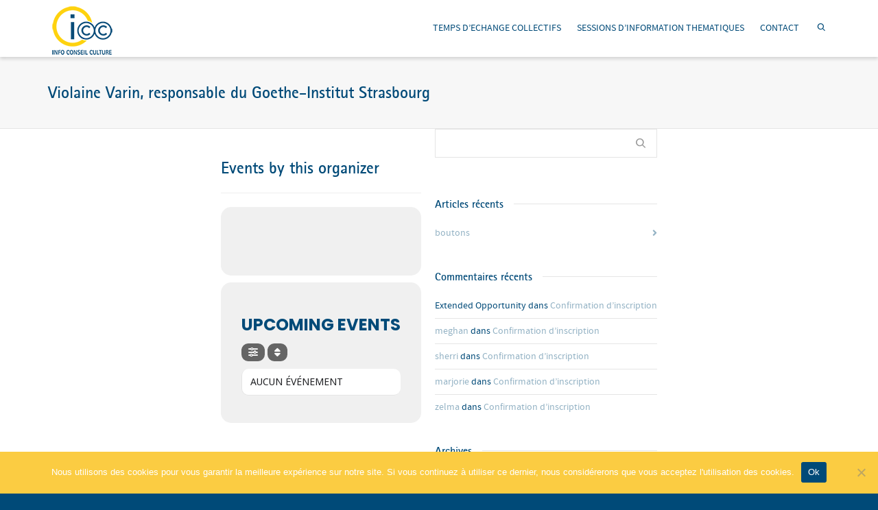

--- FILE ---
content_type: text/css
request_url: https://www.infoconseil-culture.com/wp-content/themes/dante-child/style.css
body_size: 3146
content:
/* LICENSE & DETAILS
   ==================================================

	Theme Name: Dante Child Theme
	Theme URI: http://dante.swiftideas.net
	Description: A Retina Responsive Multi-Purpose WordPress Theme - Designed & Developed by Swift Ideas ( www.swiftideas.net )
	License: GNU General Public License version 3.0
	License URI: http://www.gnu.org/licenses/gpl-3.0.html
	Template: dante
	Version: 1.0
	Author: Swift Ideas
	Author URI: www.swiftideas.net

	All files, unless otherwise stated, are released under the GNU General Public License
	version 3.0 (http://www.gnu.org/licenses/gpl-3.0.html)

   ==================================================
*/

/* --------------------------------------------
	DANTE CSS IMPORT
-------------------------------------------- */

@import url("../dante/style.css");


/* --------------------------------------------
	CHILD THEME CSS
-------------------------------------------- */
/* #Default @font-face Dante child
================================================== */


@font-face {
  font-family: 'Rotis Sans Serif Light';
  src: url('font/AT686___.eot'); /* IE9 Compat Modes */
  src: url('font/AT686___.eot?#iefix') format('embedded-opentype'), /* IE6-IE8 */
       url('font/AT686___.woff') format('woff'), /* Modern Browsers */
       url('font/AT686___.ttf')  format('truetype'), /* Safari, Android, iOS */
       url('font/AT686___.svg#d68a17f265f342d8af4ded3e74b7471f') format('svg'); /* Legacy iOS */
       
  font-style:   normal;
  font-weight:  200;
}

@font-face {
  font-family: 'Rotis Sans Serif';
  src: url('font/AT647___.eot'); /* IE9 Compat Modes */
  src: url('font/AT647___.eot?#iefix') format('embedded-opentype'), /* IE6-IE8 */
       url('font/AT647___.woff') format('woff'), /* Modern Browsers */
       url('font/AT647___.ttf')  format('truetype'), /* Safari, Android, iOS */
       url('font/AT647___.svg#63da77b25389761582e4c8cc06cb8de2') format('svg'); /* Legacy iOS */
       
  font-style:   italic;
  font-weight:  400;
}


@font-face {
  font-family: 'Rotis Sans Serif Bold';
  src: url('font/AT648___.eot'); /* IE9 Compat Modes */
  src: url('font/AT648___.eot?#iefix') format('embedded-opentype'), /* IE6-IE8 */
       url('font/AT648___.woff') format('woff'), /* Modern Browsers */
       url('font/AT648___.ttf')  format('truetype'), /* Safari, Android, iOS */
       url('font/AT648___.svg#3d38d1ac673eecc458c9e1943897f228') format('svg'); /* Legacy iOS */
       
  font-style:   normal;
  font-weight:  700;
}


h1, h2, h3, h4, h5, .custom-caption p, span.dropcap1, span.dropcap2, span.dropcap3, span.dropcap4, .spb_call_text, .impact-text, .impact-text-large, .testimonial-text, .header-advert, .sf-count-asset .count-number, #base-promo, .sf-countdown, .sf-icon-character, .fancy-heading h1 {
	font-family: "Rotis Sans Serif Bold", Arial, Helvetica, Tahoma, sans-serif;
    font-weight:  700;

}

h5.team-member-position {
font-family: "Source Sans Pro",sans-serif !important;
font-weight: 300 !important;
}



/* FIN #Default @font-face Dante child
================================================== */


#logo a {
    margin-top: -20px;
}



button::-moz-focus-inner, input::-moz-focus-inner {
    border: 2px solid #fff !important;
}




--- FILE ---
content_type: text/plain
request_url: https://www.google-analytics.com/j/collect?v=1&_v=j102&a=58024548&t=pageview&_s=1&dl=https%3A%2F%2Fwww.infoconseil-culture.com%2Fevent-organizer%2Fviolaine-varin-responsable-du-goethe-institut-strasbourg&ul=en-us%40posix&dt=Violaine%20Varin%2C%20responsable%20du%20Goethe-Institut%20Strasbourg%20%E2%80%93%20INFO%20CONSEIL%20CULTURE&sr=1280x720&vp=1280x720&_u=IEBAAEABAAAAACAAI~&jid=1246610608&gjid=1543971370&cid=735037872.1763320891&tid=UA-72637945-1&_gid=426038174.1763320891&_r=1&_slc=1&z=1007860494
body_size: -454
content:
2,cG-ZSC1L4Y521